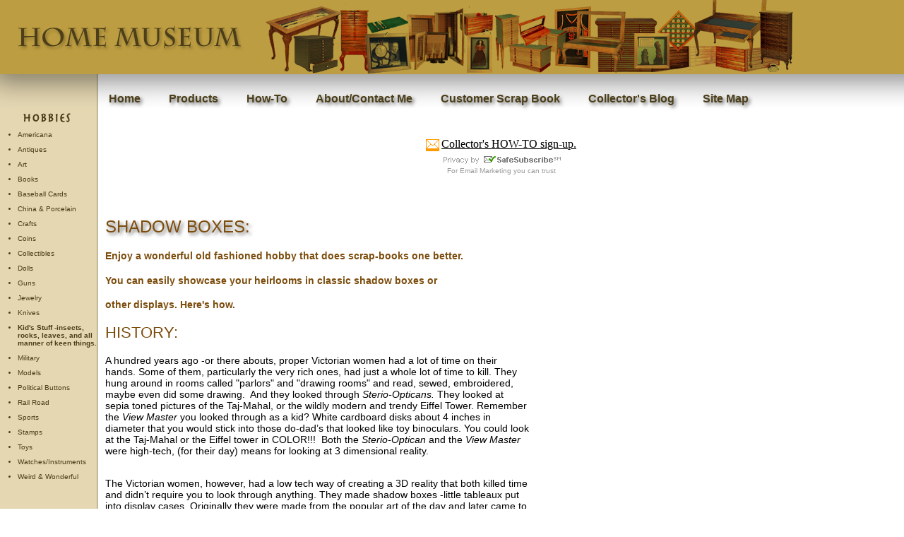

--- FILE ---
content_type: text/html
request_url: http://www.home-museum.com/howto/HowToArts/Shadow/shadow_boxes.htm
body_size: 11463
content:
<!DOCTYPE html PUBLIC "-//W3C//DTD XHTML 1.1//EN" "http://www.w3.org/TR/xhtml11/DTD/xhtml11.dtd">
<html xmlns="http://www.w3.org/1999/xhtml" xml:lang="en"><!-- InstanceBegin template="/Templates/base.dwt" codeOutsideHTMLIsLocked="false" -->
<head>
<!-- InstanceBeginEditable name="doctitle" -->
<title>HOW-To make Terrific Shadow Boxes</title>

<META NAME="description" content="Got stuff you treasure, but don't quite know what to do with?  Here's the answer.">

<META NAME="keywords" content="history of shadow-boxes, shadow boxes, home-made shadow boxes, memory boxes, keepsake display, memory displays">
<!-- InstanceEndEditable -->
<link rel="stylesheet" href="../../../style/screen.css" type="text/css" media="screen" charset="utf-8" />
<!-- InstanceBeginEditable name="head" -->
<script src="../../../Scripts/AC_ActiveX.js" type="text/javascript"></script>
<script src="../../../Scripts/AC_RunActiveContent.js" type="text/javascript"></script>
<!-- InstanceEndEditable -->
<style type="text/css">
<!--
.style2 {font-size: 24px}
-->
</style>
</head>
<body>
<div id="header">
	<h1 id="logo"><a href="/"><span>Home Museum</span></a></h1>
	<ul id="nav">
		<li>
		  <h1><a href="../../../index.html"><strong>Home</strong></a></h1>
		</li>
		<li>
		  <h1><a href="../../../products/prod-top-level/prod-top.html"><strong>Products</strong></a></h1>
		</li>
	  <li>
	    <h1><a href="../../how-to-contents.html"><strong>How-To</strong></a></h1>
	  </li>
      <li>
        <h1><a href="../../../contact/BuyIt.htm"><strong>About/Contact Me</strong></a></h1>
      </li>
	  <li>
	    <h1><a href="../../../scrapbook/scrap-5/scrap-5.html"><strong>Customer Scrap Book</strong></a></h1>
	  </li>
      <li>
        <h1><a href="http://home-museum.com/wordpress/?m=201008"><strong>Collector's Blog</strong></a></h1>
      </li>
      <li>
        <h1><a href="../../../Site Map.html"><strong>Site Map</strong></a></h1>
      </li>
  </ul>  
</div>
<div id="content"><!-- InstanceBeginEditable name="Content" -->
  <!-- BEGIN: Constant Contact Text Link Email List Button -->

  <div align="left">
    <p>&nbsp;</p>
  <!-- BEGIN: Constant Contact Text Link Email List Button -->
<div align="center">
<table width="200" border="0" cellpadding="0" cellspacing="0">
<tr>
<td nowrap><div style="margin-right:3px;margin-top:2px; background-color:#ff9900;"><a href="http://visitor.r20.constantcontact.com/d.jsp?llr=oq9lo9eab&p=oi&m=1104694077966"  target="_blank"><img src="https://imgssl.constantcontact.com/ui/images1/visitor/email1_trans.gif" border="0"></a></div></td>
<td nowrap width="100%"><a href="http://visitor.r20.constantcontact.com/d.jsp?llr=oq9lo9eab&p=oi&m=1104694077966"  target="_blank" style="font-family:Arial Black; font-size:16px; color:#000000;">Collector's HOW-TO sign-up.</a></td>
</tr>
</table>
</div>
<!-- END: Constant Contact Text Link Email List Button -->
<!-- BEGIN: SafeSubscribe -->
<div align="center" style="padding-top:5px;">
<img src="https://imgssl.constantcontact.com/ui/images1/safe_subscribe_logo.gif" border="0" width="168" height="14" alt=""/>
</div>
<!-- END: SafeSubscribe -->

<!-- BEGIN: Email Marketing you can trust -->
<div align="center" style="font-family:Arial,Helvetica,sans-serif;font-size:10px;color:#999999;">
For <a href="http://www.constantcontact.com/jmml/email-marketing.jsp" style="text-decoration:none;font-family:Arial,Helvetica,sans-serif;font-size:10px;color:#999999;" target="_blank">Email Marketing</a> you can trust
</div>
<!-- END: Email Marketing you can trust -->  
    <div align="left"></div>
  </div>
  <h1>&nbsp;</h1>
  <h1>SHADOW BOXES:</h1>
  <h4>Enjoy a wonderful old fashioned hobby that does scrap-books one better. </h4>
    <h4>You can easily showcase your heirlooms in classic shadow boxes or </h4>
    <h4>other displays. Here's how.</h4>
    <h4>
      <!-- BEGIN: Constant Contact Bubble Opt-in Email List Form -->
      </h4>
    
    <!-- BEGIN: Constant Contact No Border Email Updates Button -->
<div align="center">
<div style="width:120;">
  <div align="left"></div>
</div>
</div>
<div align="center" style="font-family:Arial,Helvetica,sans-serif;font-size:10px;color:#999999;"></div>
  <div align="left">
    <!-- END: Email Marketing you can trust -->
  </div>
  <h2 align="left">HISTORY:</h2>
  <p>A hundred years ago -or there abouts, proper Victorian women had a lot of time  on their hands. Some of them, particularly the very rich ones, had just a whole  lot of time to kill. They hung around in rooms called &quot;parlors&quot; and &quot;drawing  rooms&quot; and read, sewed, embroidered, maybe even did some drawing.&nbsp;  And they looked through <em>Sterio-Opticans. </em>They looked at sepia toned  pictures of the Taj-Mahal, or the wildly modern and trendy Eiffel Tower.  Remember the <em>View Master</em> you looked through as a kid? White cardboard  disks about 4 inches in diameter that you would stick into those do-dad&rsquo;s that  looked like toy binoculars. You could look at the Taj-Mahal or the Eiffel tower  in COLOR!!!&nbsp; Both the <em>Sterio-Optican </em>and the<em> View Master</em> were high-tech, (for their day) means for looking at 3 dimensional reality.</p>
  <p><br />
    The Victorian women, however, had a low tech way of creating a 3D reality  that both killed time and didn&rsquo;t require you to look through anything. They  made shadow boxes -little tableaux put into display cases. Originally they were  made from the popular art of the day and later came to be made of the sort of  stuff that would come to be called &quot;found-art&quot; 100 years later. This  is to say, they used real things that had been sitting around too long and got  collected up and stuck in a box, -stuck artistically in a display cases, but  still and all, mostly goofy old stuff that got stuck in'a box.<br />
  </p>
  <p><img src="shadow-pix/Curier-1.JPG" alt="" width="200" height="125" /> <img src="shadow-pix/Currier-2.JPG" alt="" width="200" height="117" /> <img src="shadow-pix/Currier-3.JPG" alt="" width="130" height="43" /></p>
  <p>But to begin at the beginning, the &lsquo;pop-art&rsquo; approach, (and  remember this was great-great-gramma&rsquo;s pop art), might start with three  copies of the same Currier and Ives winter scene. Imagine a lovely winter scene  of a family crossing a footbridge in the foreground, a snow covered house and  barn in the middle distance, and hills with more snow in the background.&nbsp;  Our Victorian lady would paste these prints to separate sheets of stout paper  and mount one as the background. She would then take her best fiddly little  scissors and carefully cut out the middle scene and paste it to a thinnish  block and paste this block exactly over the same&nbsp; on the first sheet. Next  she would cut out the foot bridge &amp; family and paste it to another-possibly  thicker block-and then past <em>this scene</em> over the middle scene. </p>
  <p>The result  would be a surprisingly appealing and realistic three dimensional tableau.  Turns out that there is more art to such things than one might expect -not to  mention patience involving fiddly little scissors.&nbsp; (Also turns out that  there is absolutely NO WAY to illustrate it all on the computer screen.)&nbsp;  The whole thing would be mounted in a picture-frame like thing, (a display  cabinet or <a href="../../../products/shadow/shadowboxes.htm">shadow box</a>) with a deep space between the glass and it&rsquo;s backing. The thickness  and the various levels of forest, farmhouse, and bridge in our example produced  shadows and hence the name, -<em>shadow-boxes</em>.</p>
  <p>Around the turn of the century, it came to be trendy to make shadow boxes with  real things. Often these objects were selected as symbols and a given box would  have a theme, or a series of boxes would have a single theme and each box would  be a component of that theme -the four seasons for example. As the popularity  of the shadow-box hobby filtered down from the hoity-toity to the common class,  the themes of the art, (and it was presumed to be art by the proper Victorian  Ladies), -became less abstract and more personal. Imagine a young woman&rsquo;s <em>My  Summer Visit to Cousin Emily at the Seashore, </em>filled with her dried corsage  from the cotillion, seashells, ticket stubs from the theater and whatever else  she saved for the memories they held. Compare this to the proper Victorian  woman&rsquo;s <em>Gifts of the Ancients, </em>for example, containing physical  representations / symbols of democracy, science, the arts etc., and you get the  idea. </p>
  <p>The young woman&rsquo;s shadow-box didn&rsquo;t presume to be art and had no lesson  to teach. Indeed it had no meaning to anyone but the young woman, her family,  and perhaps Cousin Emily. But it had tremendous value to her and undoubtedly  gave her pleasure for years and years. Such shadow boxes were charming,  innocent decorations that made a house a home by holding memories and meaning.  Unfortunately, the very nature of the items they held, -cheap commercial paper  -(menus, ticket stubs etc.), dried flowers, bits of cloth and what-not -do not  last. You can see these shadow-boxes in the surviving photographs of the  interiors of homes of the era, but they are rare otherwise. And this is  unfortunate. </p>
  <p><img src="shadow-pix/SeaShore.gif" alt="" width="505" height="276" /></p>
  <p><br />
    *If you get a <a href="http://www.home-museum.com/Products/ShadowBoxes/shadowboxes.htm">shadow  box</a> with an acrylic pane as are the ones I make for collectors and  hobbyists, some of this problem is eliminated.&nbsp; This is because plastic is  opaque to most UV light -and UV is the light that does damage.&nbsp; Check out  my article on <a href="http://www.home-museum.com/How-To-Arts/Preservatioin/light.htm">Protection  from UV Damage</a><br />
  </p>
  <p><br />
  </p>
  <h3><strong>Shadow Boxes for Kids</strong></h3>
  <object style="height: 390px; width: 640px"><param name="movie" value="http://www.youtube.com/v/A4c0f_eCqB4?version=3"><param name="allowFullScreen" value="true"><param name="allowScriptAccess" value="always"><embed src="http://www.youtube.com/v/A4c0f_eCqB4?version=3" type="application/x-shockwave-flash" allowfullscreen="true" allowScriptAccess="always" width="640" height="390"></object><p>&nbsp;</p>
  <p>&nbsp;</p>
  <h3><strong>Making Shadowboxes in  the 21st Century:</strong>&nbsp;&nbsp;&nbsp;&nbsp;&nbsp;&nbsp; </h3>
  <p>
    <script type="text/javascript">
AC_AX_RunContent( 'width','400','height','300','src','http://vimeo.com/moogaloop.swf?clip_id=15213401&server=vimeo.com&show_title=0&show_byline=0&show_portrait=0&color=&fullscreen=1&autoplay=0&loop=0','type','application/x-shockwave-flash','allowfullscreen','true','allowscriptaccess','always','movie','http://vimeo.com/moogaloop.swf?clip_id=15213401&server=vimeo.com&show_title=0&show_byline=0&show_portrait=0&color=&fullscreen=1&autoplay=0&loop=0' ); //end AC code
    </script>
    <noscript>
    <object width="400" height="300">
      <param name="allowfullscreen" value="true" />
      <param name="allowscriptaccess" value="always" />
      <param name="movie" value="http://vimeo.com/moogaloop.swf?clip_id=15213401&amp;server=vimeo.com&amp;show_title=0&amp;show_byline=0&amp;show_portrait=0&amp;color=&amp;fullscreen=1&amp;autoplay=0&amp;loop=0" />
      <embed src="http://vimeo.com/moogaloop.swf?clip_id=15213401&amp;server=vimeo.com&amp;show_title=0&amp;show_byline=0&amp;show_portrait=0&amp;color=&amp;fullscreen=1&amp;autoplay=0&amp;loop=0" type="application/x-shockwave-flash" allowfullscreen="true" allowscriptaccess="always" width="400" height="300"></embed>
    </object>
    </noscript>
  </p>
  <p><a href="http://vimeo.com/15213401">Shadow Boxes, Beginning Session</a> from <a href="http://vimeo.com/user4029803">gotchavideos</a> on <a href="http://vimeo.com">Vimeo</a>.</p>&nbsp;</p>
  <p><br />
    Unless you have a deep need to preach and moralize about the <em>Gifts of the  Ancients, </em>or<em> The Four Seasons</em>, follow the example of our young woman  from the working class and make your shadow box hold the simple memories that  you and your family will treasure. Sort of a 3D scrap-book, but one that holds  the good stuff. What sort of stuff is the good stuff though? Rather then  describing every possible object, permit me instead to define these things in  terms of your feelings about them. The very best things to put in your  shadow-boxes are those things that serve no particular purpose, but which you  just can not bring yourself to throw away. Ideally, things that relate to one  another in some way or other, in short, -they are things that tell a story, or  would help you tell a story, or remember one for that matter.&nbsp;  </p>
  <p>Pretend, for the moment, that you are sort of a cross between a prosecuting  attorney and the advertising executive assembling an important case / campaign.  You will need documentation, physical evidence, eye catching art, and finally,  a message.<br />
  </p>
  <h4>THE GOLF GAME:&nbsp;&nbsp;&nbsp;&nbsp;&nbsp;&nbsp;&nbsp;&nbsp;&nbsp;&nbsp;</h4>
  <p> Lets apply all this to a fr&rsquo;instance. Suppose you have just finished your all-time  best round of golf. Did you wad up the score card and toss it? Hardly. This is  your documentary proof. Still have the ball you used to do it? Here is the  physical evidence. Do you have a four-color glossy brochure from the club?  There&rsquo;s your eye candy. All that remains is your title / message. Your computer  can&rsquo;t print attractive, large, perfectly centered titles in a dozen or so fonts  already?&nbsp; (One small piece of advice in this direction, -you are, after  all, making a memento that will be doing its thing for years to come-- <u>include  the year.</u>)</p>
  <p><br />
    How  Big? Lets continue with  our example of your golf game. We have the golf ball, and three pieces of  paper, -score card, brochure, and something with your name, the date, and some  mention of what you did neatly printed. Kind-a dull so far. How to make art -or  at least memories?&nbsp; First, you need to make a vague determination of to  the size of your shadow-box box. (Sort of a chicken-or-the-egg problem here. Do  you have all the stuff ready to go and now need to find the appropriately sized  shadow-box? Or do you have the box all picked out and need to find enough stuff  to fill it, -or edit because you have too much.&nbsp; For our example we will  assume we have our items at hand and will lay out our display and thereby  decide how big a box we need.)<br />
    <br />
    <img src="shadow-pix/Golf1.gif" alt="" width="300" height="214" /></p>
  <p><br />
    In addition to determining the size of our display, we must also find a way  to make it interesting. Each problem influences the other and the answer can be  found in the same technologies used by our turn-of-the-century Victorian Ladies  who cut out shapes and piled them on top of the other. In other words, make it  3D. This makes it higher, smaller, and MUCH more interesting.<br />
    Designing the Display:<br />
    Probably the largest thing in the bottom.&nbsp; This is apt to be the four  color glossy brochure. Trim out the uninteresting bits2. Don&rsquo;t worry  if there is dull text. It can be covered up with the score-card or your title  or something. On the other hand, if the name of the golf course is predominate  and interesting, let it be part of the massage. Mount your score-card on a  piece of press board3, -the stuff they use to make file folders  works well. While you are about it, mount-up the title if you are using one.<br /></p>
  <p><img src="shadow-pix/Golf2.gif" alt="" width="400" height="272" /></p>
  <p>Now you have your three of your four elements at hand, the  last one being the golf ball. Here is what you do for this, the physical  evidence. You will drill a hole through the bottom of the shadow box, stick a  tee in the hole, and glue the ball thereto. (The size of this hole is critical.  You want it to catch on the tapered tee at the right height, but more on this  later.) You have all four elements ready for arrangement. This will help you  determine the size of the shadow box you need. Conversely, if you already have  your box and find that your arrangement is a bit puny for it, it&rsquo;s a simple  matter to spread things out. You might -for example- use a piece of Astro-Turf  as a background, then install the four-color glossy off center and place the  score-card and title partially off the glossy. If it&rsquo;s still too big, toss in a  broken club head or perhaps an old golf glove. </p>
  <p><img src="shadow-pix/Golf3.gif" alt="" width="300" height="205" /></p>
  <p>&nbsp;</p>
  <h4><br />
    Putting it all Together:</h4>
  <p><br />
    As to some of the mundane matters of background, means of attaching things  thereto etc. consider one of the following for the backer-board, -the board  that fits into the box and to which you attach the rest of your collection:</p>
  <p><br />
    FOAM CORE: Neat stuff. Easy to cut. Pure white or flat black but black is  harder to find. If you can&rsquo;t decide between the black and the white, go with  black, -more dramatic and it&rsquo;s apt to provide better contrast with your  objects.<br />
  </p>
  <p>FABRIC COVERED BOARD: -any kind of cardboard, foam core, or hardboard.  Whatever you can cut easily, -and any kind of fabric that you like. Have a look  at <em>crushed pane velvet knit, </em>(the knit stuff is elegant and easier to  use because it stretches.)&nbsp;&nbsp;<br />
  </p>
  <p>PAINTED BOARD: If you have done any faux finishing, or are of an artistic  bent, you can do really wonderful stuff by using just exactly the right color  or combination of colors. Two small suggestions. a) -use flat or low luster  paints. b) -leave some texture in the paint and/or leave the colors roughly  blended.<br />
  </p>
  <p>If you decide to go with the fabric approach, do this to hold it all  together. Cut your backer-board to fit into the bottom of the box. Drill or  poke two holes through both the backer board and the back of the shadow box. Do  this about two thirds of the way up. Thread a piece of wire through both holes  in the backer-board. In one hole and out the other. If you can&rsquo;t find some  wire, use the little covered wires that come with trash bags. (We call them  &quot;twisties&quot; in our house.) The twisty needs to be long enough to  extend through both the backer board and the back of the shadow-box and twist  together. Before you attach it to the shadow box though, wrap the backer board  in fabric and tape the edge of the fabric to the back of the backer. Then put  it all together. You will be able to attach paper and light things to the  fabric with glue or pins. Improvise.</p>
  <p><br />
    If you have decided to use either simple Foam-Core or a painted board, you  will still need to poke some wire out the back of the board and thread these  wires through your shadow-box back, but you need to locate the wire carefully,  -behind something that will cover it. Try this. Arrange your collection. Pick  something large enough, towards the top, and as close to the center as  possible. Drill your two holes there, and thread the wire. In our example, this  is easy because you are using the large brochure in the background. The only  problem might arise if you try to glue the brochure down over the wire, but if  your 4 color-glossy is mounted on a piece of press board first, this isn&rsquo;t a  problem.&nbsp;</p>
  <p><br />
    If, on the other hand, your collection is not so much large pieces of paper  as it is smallish heavy things, you need to run your wire out the back per the  above, and then run wire the other direction to hold whatever in place over the  first wires. Only when everything is mounted, labeled, etc., do you put the  backer-board in place, thread the twisty through, and twist if off.</p>
  <p><br />
    <img src="shadow-pix/golf4.gif" alt="" width="200" height="188" /></p>
  <p align="left"><img src="shadow-pix/GolfShadow.jpg" alt="" width="400" height="372" /><br />
    <br />
    <br />
    This shadow box -for example, memorializes a  friend's all-time WORST game -as evidenced by the broken club. Linda sent me  this picture on the condition that the score card would not show -legibly  anyway.&nbsp; None-the-less, it gives her a giggle to have made it and display  it in her study.</p>
  <p>&nbsp;</p>
  <p>Returning to our golf example, you might  decide to glue Astro-Turf to your backer board AFTER you have the twisty in  place.&nbsp; The brochure is mounted to a piece of oak-tag and glued to the  Astro-Turf is easily enough. (Don&rsquo;t use glue on a thin piece of glossy paper  -it will wrinkle it up.) The Foam-Core is great for lifting things up off the  background, like the score-card and title. Cut the Foam-core substantially  smaller then the thing you are gluing to it. All this cutting and gluing is  easily done outside of the box -so to speak. The golf ball however, needs to be  actually installed in the box, and it needs to be installed AFTER the  backer-board and it&rsquo;s items are in place, BUT it all needs to be fitted up  BEFORE you wire-in the backer. This minimizes the possibility of messing up the  paper etc. So as to drilling the hole for the tee, make sure it&rsquo;s high enough  that the ball shows over the frame. If the box is too small to get the drill  and bit into the box, drill it from the outside. </p>
  <p>There are about  nine-godzillion kinds of glue, including Spray-Mount, glue sticks, carpenters  glue, craft tacky glue etc. But if you absolutely positively need to glue any  two things together -plastic, -glass, -wood, -makes no never-mind, you need to  use epoxy. Epoxy or maybe hot-glue. Point is that you have to trade off  strength, messiness, drying time, smelliness, porosity of the items etc. And  remember this, -a large part of craftsmanship is having the patience to do it  right, and this might mean that you have to leave it alone over night and wait  till next morning to see the result of your labor in all it&rsquo;s glory on the wall.</p>
  <p><img src="shadow-pix/Golf5.gif" alt="" width="400" height="513" /></p>
  <p>&nbsp;</p>
  <p> For  advice on hanging it, check out my article on <a href="http://www.home-museum.com/How-To-Arts/HangUp/hangups.htm">Hanging Things  on the Wall the RIGHT Way</a></p>
  <h4><br />
    SOME FINAL THOUGHTS:</h4>
  <ul type="square">
    <li>This is one of those very       rare instances wherein <strong><em>more is more.</em></strong> Baby boomers of a       certain age grew up with The Golden Book Encyclopedia that our mothers got       from the grocery stores, -one issue every month or so. The cover of each       book had a beautiful illustration -a trompe l&rsquo;oeil- actually       a still-life of some of the things in that particular book. I used to be       absolutely fascinated by these pictures and I suspect that many of us born       in the 50's would remember these encyclopedia covers fondly.&nbsp; My       point is this, the appeal of a shadow-box is the layers and layers of       things for the eye to enjoy. (This does not necessarily apply to our       example of the golf game, but this is for a specific instance.) When in       doubt, go ahead and stick it in. Lift if off the background -use layers.</li>
    <li>Don&rsquo;t hesitate to use cruddy       old things. Clean them up and stick them in. Old things are cool. Cruddy       things are problematic. Use paint thinner and fine steel wool. Often this -and       some paste wax- is all that separates snooty antique store stuff from       Goodwill junk.</li>
    <li>Check out Modern American Art       of the 40&rsquo;s and 50&rsquo;s. Joseph Cornell, for example, made the shadow box an       art form, -albeit a decidedly weird and vaguely disturbing art       form.&nbsp;&nbsp; Alexander Calder -the guy that more or less invented the       mobile -started out with these odd little sculptures made from whatever he       found. And they are quite appealing, if a little confusing. Or Louise       Nevelson who made these wooden assemblies that really weren&rsquo;t       shadow-boxes, but would have been if she had been a better carpenter.       Consider Robert Rauschenburg. I have no idea what to say about him, but he       did some neat / weird / compelling / what-the-heck-izz&rsquo;it? /       &quot;I-may-not-know-art-but-I-know-what-I-like&quot; sort of stuff.&nbsp;       As it is, I like Ruashcneburg.&nbsp; Do this, just stroll through a art       history book -the Beat Generation, British Pop, and a little 60&rsquo;s Funk Art       for good measure, and ask yourself if you can&rsquo;t do about the same thing.       Or have fun trying.</li>
    <li>Ignore all of the above and       glue interesting things together in whatever way pleases you. If they are       good things, use hot glue -which comes off relatively easily so you can       take them apart and re-glue them if the spirit so moves you.</li>
    <li>Have your children gather up       all the junk they are proud of -but is eternally cluttering up their       rooms, and make a 3D scrapbook. Or have them do it.</li>
    <li>If you have a very large -and       very flat- collection, you might find that my<a href="http://www.home-museum.com/Products/Sports/jersey_cases.htm"> Jersey       Cases</a> are just the ticket.</li>
    <li>If your collection is even       bigger, have a look at my <a href="http://www.home-museum.com/Products/Display-Kits/DispSet-Small.htm">Architectural       Display Cases.</a>&nbsp; I can help you design an entire wall of       shadow-boxes.</li>
  </ul>
  <h4>Footnotes:</h4>
  <p>    1. If the story they help you tell is not strictly speaking accurate, the  items you will save might serve to make the story all the more believable. I  take no moral or legal position on this sort of thing, but arguably the best  stuff supports the wildest stories.&nbsp; Conversely, the tallest tales need  the best proof.&nbsp; (Think of the American traditions like Paul Bunion and  his Blue Ox, or Pecos Bill, or any story -for that matter-that starts out,  &quot;Once upon a time....&quot; or &quot;This ain't no s---&quot;).&nbsp;</p>
  <p><br />
    2. Trimming glossy paper is not difficult, but there are a couple of tricks  to make it easier. 1st -use good tools- (a good first rule for almost any  activity)-- an absolutely sharp single edge razor. Use a new one if you have  any doubt as they cost all of 10 to 20 cents. Also use a good straight edge,  -something made out of metal. I use a $4.00 aluminum strip that the home-center  stores sell to hold down the edge of linoleum. If you find there is an  objectionable crease down the middle of your photo, you can try ironing it  between two pieces of absolutely white paper with your iron set at a moderately  high temperature. If the crease is still objectionable, cut it out. Use the  straight edge to make a clean cut a tiny fraction of an inch on either side of  the crease and paste both sides to a new sheet of paper. Generally the missing  strip is less noticeable then the crease. Then, to put it all back  together......<br />
  </p>
  <p>3. ... use SPRAY-MOUNT.&nbsp; This&nbsp; is very useful stuff if you have  some and know how to use it.&nbsp; But it's also expensive and messy, so if you  aren&rsquo;t so skilled and/or don&rsquo;t have any, a nice fresh glue stick is almost as  good.<br />
  </p>
  <p>4. Literally -&quot;fool the eye&quot; Highly realistic illustrations or  paintings.</p>
  <p>&nbsp;</p>
	<!-- InstanceEndEditable -->
<div id="footer">
  <h3>&nbsp;</h3>
  <h3><strong>Interesting &amp; useful <span class="style2">LINKS</span> are on the various HOBBY  pages -to the upper left.</strong></h3>
  <h3>Copyright &copy; Bill Harvey 2009</h3>
  </div>
</div>
<div id="sidebar">
	<h3 id="hobbies-title">Hobbies</h3>
	<ul id="hobbies">
		<li><a href="../../../hobbies/Americana/americana.html">Americana</a></li>
		<li><a href="../../../hobbies/Antiques/antiques.html">Antiques</a></li>
		<li><a href="../../../hobbies/Art/art.html">Art</a></li>
		<li><a href="../../../hobbies/Books/books.html">Books</a></li>
		<li><a href="../../../hobbies/BBall-Cards/baseballcards.html">Baseball Cards</a></li>
		<li><a href="../../../hobbies/China/china.html">China &amp; Porcelain</a></li>
		<li><a href="../../../hobbies/Crafts/crafts.html">Crafts</a></li>
		<li><a href="../../../hobbies/Coins/coins.html">Coins</a></li>
		<li><a href="../../../hobbies/Collectibles/collect.html">Collectibles</a></li>
		<li><a href="../../../hobbies/Dolls/dolls.html">Dolls</a></li>
		<li><a href="../../../hobbies/Guns/guns.html">Guns</a></li>
		<li><a href="../../../hobbies/Jewelry/jewelry.html">Jewelry</a></li>
		<li><a href="../../../hobbies/Knives/knies.html">Knives</a></li>
		<li><strong><a href="../../../hobbies/KidsStuff/KidsStuff.html">Kid's Stuff -insects, rocks, leaves, and all manner of keen things.</a></strong></li>
	  <li><a href="../../../hobbies/Military/military.html">Military</a></li>
		<li><a href="../../../hobbies/Models/models.html">Models</a></li>
		<li><a href="../../../hobbies/Political Buttons/political.html">Political Buttons</a></li>
		<li><a href="../../../hobbies/RailRoad/railroad.html">Rail Road</a></li>
		<li><a href="../../../hobbies/Sports/sports.html">Sports</a></li>
		<li><a href="../../../hobbies/Stamps/stamps.html">Stamps</a></li>
		<li><a href="../../../hobbies/Toys/toys.html">Toys</a></li>
		<li><a href="../../../hobbies/Watch-Inst/watches.html">Watches/Instruments</a></li>
		<li><a href="../../../hobbies/Weird/weird.html">Weird &amp; Wonderful</a></li>
	</ul>
</div>
</body>
<!-- InstanceEnd --></html>


--- FILE ---
content_type: text/css
request_url: http://www.home-museum.com/style/screen.css
body_size: 1133
content:
/* @override http://localhost/misc/home-museum/style/screen.css */

/* @group Headings */

h1, h2, h3, h4 {
	color: #7c4d0d;
	font-weight: normal;
}

h1 {
	font-size: 24px;
	text-shadow: #6e6e6e 3px 3px 5px;
}

h2 {
	font-size: 22px;
}

h3 {
	font-size: 16px;
}

h4 {
	font-size: 14px;
	font-weight: bold;
	margin-bottom: 0;
}

/* @end */

/* @group Lists */

ul, ol {
	margin: 1em 0;
	padding: 0 0 0 30px;
}

ul li, ol li {
	margin: 0;
	padding: 0;
}

/* @end */

/* @group Paragraphs */

p {
	margin: 0 0 1em 0;
	width: 600px;
}

p.intro {
	line-height: 2em;
	color: #7c4d0d;
	font-size: 16px;
}

/* @end */

/* @group Links */

a {
	color: #2b38ff;
}

a:hover {
	color: #173390;
}

a img {
	border: none;
}

/* @end */

/* @group Layout */

body {
	margin: 0;
	padding: 0;
	background: #fff url(images/layout_09.png) repeat-y left top;
	font: 14px "Lucida Grande", Lucida, Verdana, sans-serif;
}

/* @group Header */

#header {
	background: #bd9d41 url(images/layout_01.png) no-repeat left top;
}

#logo {
	margin: 0;
	padding: 0;
}

#logo a {
	display: block;
	width: 400px;
	height: 105px;
}

#logo span {
	display: none;
}

#nav {
	list-style-type: none;
	margin: 0 0 0 139px;
	padding: 0;
	background: url(images/layout_05.png) repeat-x left top;
	height: 48px;
}

#nav li {
	display: block;
	float: left;
	margin: 0;
	padding: 0;
}

#nav a {
	display: block;
	color: #4b3e19;
	text-decoration: none;
	padding: 10px 15px 0;
	margin: 0 10px 0 0;
	font-size: 16px;
}

#nav a:hover {
	color: #88712f;
}

/* @end */

/* @group Sidebar */

#sidebar {
	position: absolute;
	left: 0;
	top: 105px;
	background: url(images/layout_03.png) no-repeat left top;
	width: 139px;
}

#hobbies-title {
	display: none;
}

#hobbies {
	margin: 80px 0 0 0;
	font-size: 10px;
	padding-left: 25px;
	color: #4b3e19;
}

#hobbies li {
	margin: 10px 0;
}

#hobbies a {
	color: #4b3e19;
	text-decoration: none;
}

#hobbies a:hover {
	text-decoration: underline;
}

/* @end */

/* @group Content */

#content {
	margin-left: 139px;
	padding: 0 10px;
	clear: left;
}

/* @end */

/* @group Footer */

#footer {
	clear: both;
	color: #959595;
	font: 12px "Helvetica Neue", Arial, Helvetica, Geneva, sans-serif;
	text-align: center;
	padding-top: 40px
}

#footer p {
	width: auto;
}

/* @end */


/* @end */

/* @group How-To */

.how-to-summary {
	clear: left;
	margin-top: 50px;
}

.how-to-summary img {
	float: left;
	margin: 0 20px 20px 0;
}

/* @end */

/* @group Scrap book */

.scrapbook-item {
	clear: left;
}

.scrapbook-item h2 {
	max-width: 800px;
	padding-top: 50px;
}

.scrapbook-item img {
	float: right;
	margin: 0 0 15px 15;
}

.scrapbook-item .images {
	clear: right;
}

.scrapbook-item .images img {
	float: left;
	margin: 10px 10px 10px 0;
}

/* @end */

/* @group Images */

.popout {
	float: right;
	margin: 0 0 20px 20px;
}

.popout img {
	display: block;
}

.popout p {
	width: 270px;
	color: #727272;
	font: 12px "Helvetica Neue", Arial, Helvetica, Geneva, sans-serif;
	margin: 10px auto;
}

.right {
	float: right;
	margin: 0 0 20px 20px;
}

.left {
	float: left;
	margin: 0 20px 20px 0;
}

/* @end */

/* @group Tables */

.matrix {
	border-collapse: collapse;
}

.matrix, .matrix td {
	border: 1px solid #ccc;
}

.matrix th {
	background-color: #E4D7B2;
}

.matrix td {
	text-align: center;
	padding: 1px 3px;
}

td.dimmension {
	text-align: left;
}

td.currency {
	text-align: right;
}

/* @end */